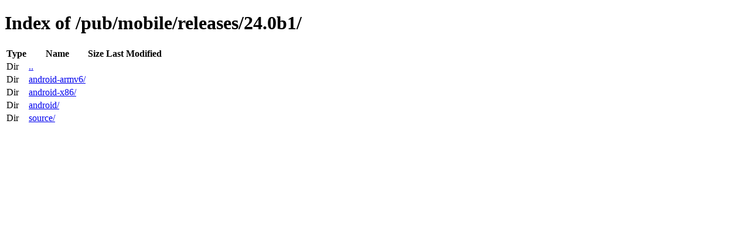

--- FILE ---
content_type: text/html; charset=utf-8
request_url: https://ftp.mozilla.org/pub/mobile/releases/24.0b1/
body_size: -17
content:
<!DOCTYPE html>
<html>
        <head>
                <meta charset="UTF-8">
                <title>Directory Listing: /pub/mobile/releases/24.0b1/</title>
        </head>
        <body>
                <h1>Index of /pub/mobile/releases/24.0b1/</h1>
                <table>
                        <tr>
                                <th>Type</th>
                                <th>Name</th>
                                <th>Size</th>
                                <th>Last Modified</th>
                        </tr>
                        
                        <tr>
                                <td>Dir</td>
                                <td><a href="/pub/mobile/releases/">..</a></td>
                                <td></td>
                                <td></td>
                        </tr>
                        
                        
                        <tr>
                                <td>Dir</td>
                                <td><a href="/pub/mobile/releases/24.0b1/android-armv6/">android-armv6/</a></td>
                                <td></td>
                                <td></td>
                        </tr>
                        
                        <tr>
                                <td>Dir</td>
                                <td><a href="/pub/mobile/releases/24.0b1/android-x86/">android-x86/</a></td>
                                <td></td>
                                <td></td>
                        </tr>
                        
                        <tr>
                                <td>Dir</td>
                                <td><a href="/pub/mobile/releases/24.0b1/android/">android/</a></td>
                                <td></td>
                                <td></td>
                        </tr>
                        
                        <tr>
                                <td>Dir</td>
                                <td><a href="/pub/mobile/releases/24.0b1/source/">source/</a></td>
                                <td></td>
                                <td></td>
                        </tr>
                        
                        
                </table>
        </body>
</html>